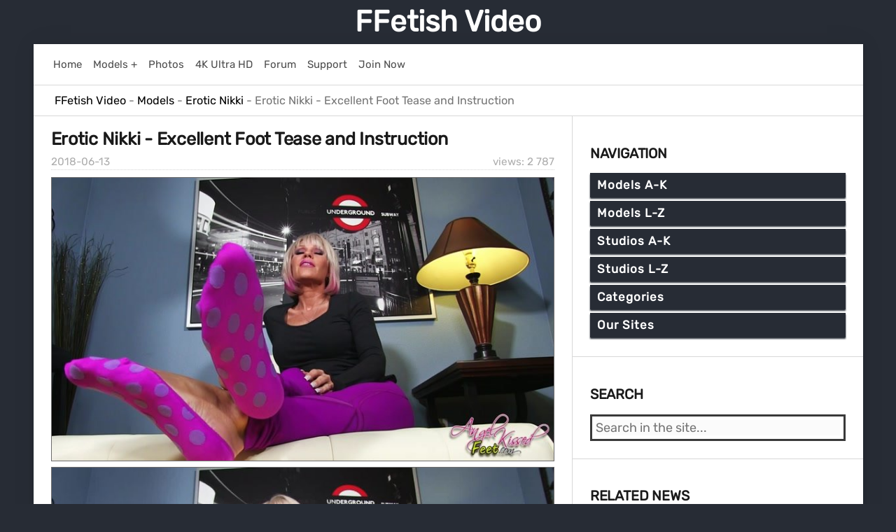

--- FILE ---
content_type: text/html; charset=utf-8
request_url: https://ffetish.video/25276-erotic-nikki-excellent-foot-tease-and-instruction.html
body_size: 12237
content:
<!DOCTYPE html>
<html>
<head>
    <meta charset="utf-8">
<title>Erotic Nikki - Excellent Foot Tease and Instruction - HD/MP4</title>
<meta name="description" content="I know what footguys like. I know what you like. It's not the shoes so let's take them off. What? It's not the socks? Well, let's take them off as well - Erotic Nikki 8079 - 00:10:17">
<meta name="keywords" content="Toes, Soles, Barefoot, Erotic Nikki, Soles Fetish, Toes Fetish, HD, MP4">
<meta property="og:site_name" content="FFetish Video">
<meta property="og:type" content="article">
<meta property="og:title" content="Erotic Nikki - Excellent Foot Tease and Instruction">
<meta property="og:url" content="https://ffetish.video/25276-erotic-nikki-excellent-foot-tease-and-instruction.html">
<meta name="news_keywords" content="Toes, Soles, Barefoot, Erotic Nikki, Soles Fetish, Toes Fetish, HD, MP4">
<meta property="og:image" content="https://ffetish.video/uploads/posts/2018-06/erotic-nikki-8079-image-1.jpg">
<meta property="og:description" content="I know what footguys like. I know what you like. It's not the shoes so let's take them off. What? It's not the socks? Well, let's take them off as well - Erotic Nikki 8079 - 00:10:17">
<link rel="search" type="application/opensearchdescription+xml" href="https://ffetish.video/index.php?do=opensearch" title="FFetish Video">
<link rel="canonical" href="https://ffetish.video/25276-erotic-nikki-excellent-foot-tease-and-instruction.html">
    <meta name="viewport" content="width=device-width, initial-scale=1">
    <link rel="shortcut icon" href="/templates/ffvideo/images/favicon.ico">
    <link href="/templates/ffvideo/css/reset.css" type="text/css" rel="stylesheet">
    <link href="/templates/ffvideo/css/engine.css" type="text/css" rel="stylesheet">
    <link href="/templates/ffvideo/css/styles.css" type="text/css" rel="stylesheet">
    <link rel="shortcut icon" type="image/png" href="/templates/ffvideo/images/favicon-32x32.png" sizes="32x32" />
    <link rel="shortcut icon" type="image/png" href="/templates/ffvideo/images/favicon-16x16.png" sizes="16x16" />
    <link rel="apple-touch-icon" type="image/png" href="/templates/ffvideo/images/favicon-144x144.png" sizes="144x144" />
</head>
<body>
    <div class="page">
        <div class="wrapper">
            <header id="header">
                <a href="/">FFetish Video</a><br>
            </header>

            <div class="body">
                <div class="hd_pad">
                    <div class="homebar">
                        <div class="element"><a href="/">
                                <div class="text">Home</div>
                            </a></div>
                        <div class="element"><a href="/recent-models-and-pornstars-on-ffetish-video.html">
                                <div class="text">Models +</div>
                            </a></div>
                        <div class="element"><a href="#" target="_blank" class="link" data-link="https://www3.ffetish.photos/">
                                <div class="text">Photos</div>
                            </a></div>                      
                        <div class="element"><a href="/tags/4K Ultra HD/">
                                <div class="text">4K Ultra HD</div>
                            </a></div>
                        <div class="element"><a href="#" target="_blank" class="link" data-link="https://network22.cc">
                                <div class="text">Forum</div>
                            </a></div>
                        <div class="element"><a href="#" target="_blank" class="link" data-link="https://network22.cc/viewforum.php?f=2">
                                <div class="text">Support</div>
                            </a></div>
                        <div class="element"><a href="#" target="_blank" class="link" data-link="https://ubiqfile.com/premium">
                                <div class="text">Join Now</div>
                            </a></div>
                        
                    </div>
                </div>
                
                <div id="breadcrumbs">
                    <div class="speedbar"><div class="over"><span id="dle-speedbar" itemscope itemtype="https://schema.org/BreadcrumbList"><span itemprop="itemListElement" itemscope itemtype="https://schema.org/ListItem"><meta itemprop="position" content="1"><a href="https://ffetish.video/" itemprop="item"><span itemprop="name">FFetish Video</span></a></span> - <span itemprop="itemListElement" itemscope itemtype="https://schema.org/ListItem"><meta itemprop="position" content="2"><a href="https://ffetish.video/models/" itemprop="item"><span itemprop="name">Models</span></a></span> - <span itemprop="itemListElement" itemscope itemtype="https://schema.org/ListItem"><meta itemprop="position" content="3"><a href="https://ffetish.video/models/erotic-nikki/" itemprop="item"><span itemprop="name">Erotic Nikki</span></a></span> - Erotic Nikki - Excellent Foot Tease and Instruction</span></div></div>
                </div>
                
                <div id="mainside">
                    <div class="str_left">
                        <section id="content">
                            <div id='dle-content'><article class="block story">
    <h1 class="title">
        <span class="title">Erotic Nikki - Excellent Foot Tease and Instruction</span>
    </h1>
    <div class="story_top">
        <div class="views" title="Views: 2 787">views: 2 787</div>
        <time class="date" datetime="2018-06-13"><a href="https://ffetish.video/2018/06/13/" >2018-06-13</a></time>
    </div>
    <div class="text">
        <img class="lazy" data-src="/uploads/posts/2018-06/erotic-nikki-8079-image-1.jpg" alt="Cover 2 Erotic Nikki - Excellent Foot Tease and Instruction - HD/MP4" width="760" height="428"><img class="lazy" data-src="/uploads/posts/2018-06/erotic-nikki-8079-image-2.jpg" alt="Cover 3 Erotic Nikki - Excellent Foot Tease and Instruction - HD/MP4" width="839" height="472"><img class="lazy" data-src="/uploads/posts/2018-06/erotic-nikki-8079-image-3.jpg" alt="Cover 4 Erotic Nikki - Excellent Foot Tease and Instruction - HD/MP4" width="839" height="472"><img class="lazy" data-src="/uploads/posts/2018-06/erotic-nikki-8079-image-4.jpg" alt="Screenlist Erotic Nikki - Excellent Foot Tease and Instruction - HD/MP4" width="843" height="1423">
        <div class="marbox20">
            <ul class="ui-form">
                <li class="form-group combo">
                    
                    <div class="combo_field">
                        <div class="category grey"><b>Studio:</b></div>
                        <div class="tag_list">
                            <span><a href="/tags/Erotic Nikki/">Erotic Nikki</a></span>

                        </div>
                    </div>
                    
                    <div class="combo_field">
                        <div class="category grey"><b>Model:</b></div>
                        <div class="tag_list">
                            <span><a href="/tags/Erotic Nikki/">Erotic Nikki</a></span>

                        </div>
                    </div>
                    

                    
                </li>
                <li class="form-group combo">
                    
                    <div class="combo_field">
                        <div class="category grey"><b>Size:</b></div>560 MB
                    </div>
                     
                    <div class="combo_field">
                        <div class="category grey"><b>Resolution:</b></div>1280x720
                    </div>
                    
                </li>
                <li class="form-group combo">
                    
                    <div class="combo_field">
                        <div class="category grey"><b>Duration:</b></div>00:10:17
                    </div>
                     
                    <div class="combo_field">
                        <div class="category grey"><b>Format:</b></div>mp4
                    </div>
                    
                </li>
                
                <li class="form-group">
                    <div class="combo_field">
                        <div class="category grey"><b>Description:</b></div>I know what footguys like. I know what you like. It's not the shoes so let's take them off. What? It's not the socks? Well, let's take them off as well. you want to see what's inside My shoes and socks. you crave those delicious toes and soles. you love it when I tease you with them and that's just what I'm going to do today. you prolly have an image of them printed out so that you can cum on them. I'll bet your jerking off to them right now. Go ahead. I love that you jerk off to My feet all the time. Follow My instructions and encouragement right now until you virtually cum all over My feet at the end of My countdown.
                    </div>
                </li>
                
            </ul>
        </div>
        <div class="tag_list">
            <span><a href="https://ffetish.video/tags/Toes/">Toes</a></span> <span><a href="https://ffetish.video/tags/Soles/">Soles</a></span> <span><a href="https://ffetish.video/tags/Barefoot/">Barefoot</a></span> <span><a href="https://ffetish.video/tags/Erotic%20Nikki/">Erotic Nikki</a></span> <span><a href="https://ffetish.video/tags/Soles%20Fetish/">Soles Fetish</a></span> <span><a href="https://ffetish.video/tags/Toes%20Fetish/">Toes Fetish</a></span> <span><a href="https://ffetish.video/tags/HD/">HD</a></span> <span><a href="https://ffetish.video/tags/MP4/">MP4</a></span>
        </div>
        <div id="link">
            
<noscript>
<span style="font-size: 13pt;color: red;">
Please enable javascript to download files!</span>
</noscript>

<script type="text/javascript">
    document.write("<form  method=\"post\" id=\"getlink\" name=\"getlink\" action=\"\"><a onclick=\"reload(); return false;\" href=\"#\" \"><span id=\"dle-captcha\"><img src=\"engine/modules/antibot/antibot.php\" width=\"160\" height=\"80\" /></span></a><br><input placeholder=\"Enter the code\" autocomplete=\"off\" title=\"Enter the code from the image\" type=\"text\" name=\"sec_code\" id=\"sec_code\" required><br><button class=\"btn\" type=\"submit\" name=\"send_btn\"><b>Get Link to Download</b></button><input name=\"id\" type=\"hidden\" value=\"25276\"/></form>");
</script>

        </div>
        <div id="ajax_overlay">
            <div id="loading" class="hideload">
            </div>
        </div>
    </div>
</article></div>
                        </section>
                    </div>
                    <aside class="str_right">
                        <nav class="block">
    <h4 class="title">Navigation</h4>
    <ul id="drop_menu">
        <li>
        <span>Models A-K</span>
        <ul class="hide">
            <li><a href="/tags/AJ Jupiter/">AJ Jupiter</a></li>
            <li><a href="/tags/AllyTheCat/">AllyTheCat</a></li>
            <li><a href="/tags/Amazon Abbys Size 13 Feet/">Amazon Abbys Size 13 Feet</a></li>
            <li><a href="/tags/AMAZON Goddess Harley/">AMAZON Goddess Harley</a></li>
            <li><a href="/tags/AmberHoney420/">AmberHoney420</a></li>
            <li><a href="/tags/ANAIS JOLIE/">ANAIS JOLIE</a></li>
            <li><a href="/tags/Anika Fall/">Anika Fall</a></li>
            <li><a href="/tags/Ava Black/">Ava Black</a></li>
            <li><a href="/tags/Ava_Austen/">Ava_Austen</a></li>
            <li><a href="/tags/BirdyLovesIt/">BirdyLovesIt</a></li>
            <li><a href="/tags/BratClemTeen/">BratClemTeen</a></li>
            <li><a href="/tags/Bratty Bunny/">Bratty Bunny</a></li>
            <li><a href="/tags/BrinaCandi/">BrinaCandi</a></li>
            <li><a href="/tags/Britney Siren/">Britney Siren</a></li>
            <li><a href="/tags/Carolina Abril/">Carolina Abril</a></li>
            <li><a href="/tags/Ceara Lynch/">Ceara Lynch</a></li>
            <li><a href="/tags/Charlotte Stokely/">Charlotte Stokely</a></li>
            <li><a href="/tags/Christina QCCP/">Christina QCCP</a></li>
            <li><a href="/tags/Christy Berrie/">Christy Berrie</a></li>
            <li><a href="/tags/Countess Jezebeth/">Countess Jezebeth</a></li>
            <li><a href="/tags/Crystal Knight/">Crystal Knight</a></li>
            <li><a href="/tags/DakotaCharmsxxx/">DakotaCharmsxxx</a></li>
            <li><a href="/tags/Delilah Dee/">Delilah Dee</a></li>
            <li><a href="/tags/DestinationKat/">DestinationKat</a></li>
            <li><a href="/tags/DollFaceMonica/">DollFaceMonica</a></li>
            <li><a href="/tags/Dommelia/">Dommelia</a></li>
            <li><a href="/tags/Dominant Princess/">Dominant Princess</a></li>
            <li><a href="/tags/Ellie Idol/">Ellie Idol</a></li>
            <li><a href="/tags/Emma Choice/">Emma Choice</a></li>
            <li><a href="/tags/EMPRESS JENNIFER/">EMPRESS JENNIFER</a></li>
            <li><a href="/tags/Empress Mika/">Empress Mika</a></li>
            <li><a href="/tags/Enchantressbree/">Enchantressbree</a></li>
            <li><a href="/tags/Erotic Nikki/">Erotic Nikki</a></li>
            <li><a href="/tags/Eva De Vil/">Eva De Vil</a></li>
            <li><a href="/tags/Eveblack/">Eveblack</a></li>
            <li><a href="/tags/Evamarie88/">Evamarie88</a></li>
            <li><a href="/tags/Evelyn Milano/">Evelyn Milano</a></li>
            <li><a href="/tags/Exquisite Goddess/">Exquisite Goddess</a></li>
            <li><a href="/tags/Faye Taylor/">Faye Taylor</a></li>
            <li><a href="/tags/Feliciafisher/">Feliciafisher</a></li>
            <li><a href="/tags/fireflys footfetish/">fireflys footfetish</a></li>
            <li><a href="/tags/fitfeetgirl nina/">fitfeetgirl nina</a></li>
            <li><a href="/tags/Flawless Melissa/">Flawless Melissa</a></li>
            <li><a href="/tags/FlufferNutter/">FlufferNutter</a></li>
            <li><a href="/tags/Foot Goddess Leyla/">Foot Goddess Leyla</a></li>
            <li><a href="/tags/Foot Goddess Mia/">Foot Goddess Mia</a></li>            
            <li><a href="/tags/FrostyPrincess/">FrostyPrincess</a></li>
            <li><a href="/tags/Goddess Alexandra Snow/">Goddess Alexandra Snow</a></li>
            <li><a href="/tags/Goddess Amanda/">Goddess Amanda</a></li>
            <li><a href="/tags/Goddess Ashanti/">Goddess Ashanti</a></li>
            <li><a href="/tags/Goddess BOJANA/">Goddess BOJANA</a></li>
            <li><a href="/tags/Goddess Brianna/">Goddess Brianna</a></li>
            <li><a href="/tags/Goddess Brooke/">Goddess Brooke</a></li>
            <li><a href="/tags/Goddess Christina/">Goddess Christina</a></li>
            <li><a href="/tags/GODDESS HARLEY/">GODDESS HARLEY</a></li>
            <li><a href="/tags/Goddess Jasmine/">Goddess Jasmine</a></li>
            <li><a href="/tags/Goddess Jasper/">Goddess Jasper</a></li>
            <li><a href="/tags/Goddess Jessica/">Goddess Jessica</a></li>
            <li><a href="/tags/Goddess Kims Fantasies/">Goddess Kims Fantasies</a></li>
            <li><a href="/tags/Goddess Kyaa/">Goddess Kyaa</a></li>
            <li><a href="/tags/Goddess Leyla/">Goddess Leyla</a></li>
            <li><a href="/tags/Goddess Lindsey/">Goddess Lindsey</a></li>
            <li><a href="/tags/Goddess Mya Kulpa/">Goddess Mya Kulpa</a></li>
            <li><a href="/tags/Goddess Nika/">Goddess Nika</a></li>
            <li><a href="/tags/Goddess Nikki/">Goddess Nikki</a></li>
            <li><a href="/tags/Goddess Rainn/">Goddess Rainn</a></li>
            <li><a href="/tags/Goddess Rea/">Goddess Rea</a></li>
            <li><a href="/tags/GODDESS REA LONGEST LEGS/">GODDESS REA LONGEST LEGS</a></li>
            <li><a href="/tags/Goddess Rodea/">Goddess Rodea</a></li>
            <li><a href="/tags/Goddess Shaye/">Goddess Shaye</a></li>
            <li><a href="/tags/Goddess Vicky Vixxx/">Goddess Vicky Vixxx</a></li>
            <li><a href="/tags/Goddess_Angel/">Goddess_Angel</a></li>
            <li><a href="/tags/Godivagalore/">Godivagalore</a></li>
            <li><a href="/tags/Haley420/">Haley420</a></li>
            <li><a href="/tags/HJ Goddess TEASE./">HJ Goddess TEASE.</a></li>
            <li><a href="/tags/HOLLYHOTWIFE/">HOLLYHOTWIFE</a></li>
            <li><a href="/tags/HotWifeJolee/">HotWifeJolee</a></li>
            <li><a href="/tags/ilse Alcorta/">ilse Alcorta</a></li>
            <li><a href="/tags/IvySecret719/">IvySecret719</a></li>
            <li><a href="/tags/IvyStarshyne/">IvyStarshyne</a></li>
            <li><a href="/tags/IWantPoison/">IWantPoison</a></li>
            <li><a href="/tags/Jaimee Fae/">Jaimee Fae</a></li>
            <li><a href="/tags/Jasmine Mendez/">Jasmine Mendez</a></li>
            <li><a href="/tags/Josie6Girl/">Josie6Girl</a></li>
            <li><a href="/tags/Julia Jordan/">Julia Jordan</a></li>
            <li><a href="/tags/Kala Lehlani/">Kala Lehlani</a></li>
            <li><a href="/tags/Karolinkas Feet/">Karolinkas Feet</a></li>
            <li><a href="/tags/Kat Soless/">Kat Soless</a></li>
            <li><a href="/tags/KateRoss/">KateRoss</a></li>
            <li><a href="/tags/Kayla Jane/">Kayla Jane</a></li>
            <li><a href="/tags/KendraLynnXXX/">KendraLynnXXX</a></li>
            <li><a href="/tags/Keri Berry/">Keri Berry</a></li>
            <li><a href="/tags/Kylie Rose/">Kylie Rose</a></li>
        </ul>
        <span>Models L-Z</span>
        <ul class="hide">
            <li><a href="/tags/Lady Cruellas games/">Lady Cruellas games</a></li>
            <li><a href="/tags/Lady Iveta/">Lady Iveta</a></li>
            <li><a href="/tags/Lady Kara/">Lady Kara</a></li>
            <li><a href="/tags/Lady Nina/">Lady Nina</a></li>
            <li><a href="/tags/LatinSandra/">LatinSandra</a></li>
            <li><a href="/tags/Leggy Pauline/">Leggy Pauline</a></li>
            <li><a href="/tags/Lelu Love/">Lelu Love</a></li>
            <li><a href="/tags/Lilcanadiangirl/">Lilcanadiangirl</a></li>
            <li><a href="/tags/Lilith_RoseXxX/">Lilith_RoseXxX</a></li>
            <li><a href="/tags/Lilli LoveDoll/">Lilli LoveDoll</a></li>
            <li><a href="/tags/Lindsey Leigh/">Lindsey Leigh</a></li>
            <li><a href="/tags/London Lix/">London Lix</a></li>
            <li><a href="/tags/Lucid Dreaming/">Lucid Dreaming</a></li>
            <li><a href="/tags/Lux Lives XXX/">Lux Lives XXX</a></li>
            <li><a href="/tags/Madam Samantha/">Madam Samantha</a></li>
            <li><a href="/tags/Madame Marissa/">Madame Marissa</a></li>
            <li><a href="/tags/Makayla Divine/">Makayla Divine</a></li>
            <li><a href="/tags/Mandy Flores/">Mandy Flores</a></li>
            <li><a href="/tags/Mandy Marx/">Mandy Marx</a></li>
            <li><a href="/tags/Marissa Sweet/">Marissa Sweet</a></li>
            <li><a href="/tags/megaplaygirl/">megaplaygirl</a></li>
            <li><a href="/tags/Mia Nicolette/">Mia Nicolette</a></li>
            <li><a href="/tags/Miss Bellerose/">Miss Bellerose</a></li>
            <li><a href="/tags/Miss Honey Barefeet/">Miss Honey Barefeet</a></li>
            <li><a href="/tags/Miss Jade/">Miss Jade</a></li>
            <li><a href="/tags/Miss Jasmine/">Miss Jasmine</a></li>
            <li><a href="/tags/Miss Mackenzie/">Miss Mackenzie</a></li>
            <li><a href="/tags/Miss Melissa/">Miss Melissa</a></li>
            <li><a href="/tags/Miss Tiffany/">Miss Tiffany</a></li>
            <li><a href="/tags/Miss Untamed/">Miss Untamed</a></li>
            <li><a href="/tags/MissAnja/">MissAnja</a></li>
            <li><a href="/tags/Missmadisonstone/">Missmadisonstone</a></li>
            <li><a href="/tags/MissTiff/">MissTiff</a></li>
            <li><a href="/tags/MissVictoriaReign/">MissVictoriaReign</a></li>
            <li><a href="/tags/MISTRESS CHANTEL/">MISTRESS CHANTEL</a></li>
            <li><a href="/tags/Mistress Gaia/">Mistress Gaia</a></li>
            <li><a href="/tags/Mistress Harley/">Mistress Harley</a></li>
            <li><a href="/tags/Mistress Lola Ruin/">Mistress Lola Ruin</a></li>
            <li><a href="/tags/Mistress Salem/">Mistress Salem</a></li>
            <li><a href="/tags/Mistress T/">Mistress T</a></li>
            <li><a href="/tags/Mlle Fanchette/">Mlle Fanchette</a></li>
            <li><a href="/tags/Mo Rina/">Mo Rina</a></li>
            <li><a href="/tags/myf33tyourtreat/">myf33tyourtreat</a></li>
            <li><a href="/tags/Mylene/">Mylene</a></li>
            <li><a href="/tags/Mystie Mae/">Mystie Mae</a></li>
            <li><a href="/tags/Nasty Natascha Lezdom/">Nasty Natascha Lezdom</a></li>
            <li><a href="/tags/NataliaGrey/">NataliaGrey</a></li>
            <li><a href="/tags/NataliesSocks/">NataliesSocks</a></li>
            <li><a href="/tags/Natalie Darling/">Natalie Darling</a></li>
            <li><a href="/tags/Natashas Bedroom/">Natashas Bedroom</a></li>
            <li><a href="/tags/Nikki Next/">Nikki Next</a></li>
            <li><a href="/tags/NikkiFetish/">NikkiFetish</a></li>
            <li><a href="/tags/NikkiNevada/">NikkiNevada</a></li>
            <li><a href="/tags/NikkiPresents/">NikkiPresents</a></li>
            <li><a href="/tags/Obey Melanie/">Obey Melanie</a></li>
            <li><a href="/tags/Obey Miss Tiffany/">Obey Miss Tiffany</a></li>
            <li><a href="/tags/OLIVIA ROSE/">OLIVIA ROSE</a></li>
            <li><a href="/tags/Pay To Obey Meggerz/">Pay To Obey Meggerz</a></li>
            <li><a href="/tags/Petra Feet/">Petra Feet</a></li>
            <li><a href="/tags/Pitykitty/">Pitykitty</a></li>
            <li><a href="/tags/prettyevil/">prettyevil</a></li>
            <li><a href="/tags/Princess Ashley/">Princess Ashley</a></li>
            <li><a href="/tags/Princess Bella/">Princess Bella</a></li>
            <li><a href="/tags/Princess Beverly/">Princess Beverly</a></li>
            <li><a href="/tags/Princess Camryn/">Princess Camryn</a></li>
            <li><a href="/tags/Princess Carmela/">Princess Carmela</a></li>
            <li><a href="/tags/Princess Cin/">Princess Cin</a></li>
            <li><a href="/tags/Princess Ellie Idol/">Princess Ellie Idol</a></li>
            <li><a href="/tags/Princess Fierce/">Princess Fierce</a></li>
            <li><a href="/tags/Princess Ivory/">Princess Ivory</a></li>
            <li><a href="/tags/Princess Lexie/">Princess Lexie</a></li>
            <li><a href="/tags/Princess Lyne/">Princess Lyne</a></li>
            <li><a href="/tags/Princess Mackayla/">Princess Mackayla</a></li>
            <li><a href="/tags/Princess Miki/">Princess Miki</a></li>
            <li><a href="/tags/Princess Naomi Swann/">Princess Naomi Swann</a></li>
            <li><a href="/tags/Princess Rene/">Princess Rene</a></li>
            <li><a href="/tags/Queen Nyx/">Queen Nyx</a></li>
            <li><a href="/tags/Queen Regina/">Queen Regina</a></li>
            <li><a href="/tags/Queenroxy12/">Queenroxy12</a></li>
            <li><a href="/tags/Roxana Rae/">Roxana Rae</a></li>
            <li><a href="/tags/rozxnotlewdyetx/">rozxnotlewdyetx</a></li>
            <li><a href="/tags/Ruby Rose Fetish/">Ruby Rose Fetish</a></li>
            <li><a href="/tags/Rubyangelfeet/">Rubyangelfeet</a></li>
            <li><a href="/tags/Sarah DiAvola/">Sarah DiAvola</a></li>
            <li><a href="/tags/Sexy Lena VIP/">Sexy Lena VIP</a></li>
            <li><a href="/tags/Sexy Saffron/">Sexy Saffron</a></li>
            <li><a href="/tags/Sia_Siberia/">Sia_Siberia</a></li>
            <li><a href="/tags/Sophia Smith/">Sophia Smith</a></li>
            <li><a href="/tags/Sophie Stewart/">Sophie Stewart</a></li>
            <li><a href="/tags/Star Nine/">Star Nine</a></li>
            <li><a href="/tags/Stella Liberty/">Stella Liberty</a></li>
            <li><a href="/tags/Stella_Von_Savage/">Stella_Von_Savage</a></li>
            <li><a href="/tags/Sweet Maria/">Sweet Maria</a></li>
            <li><a href="/tags/TeenyGinger/">TeenyGinger</a></li>
            <li><a href="/tags/TerraMizu/">TerraMizu</a></li>
            <li><a href="/tags/TheLunaLain/">TheLunaLain</a></li>
            <li><a href="/tags/TinyFeetTreat/">TinyFeetTreat</a></li>
            <li><a href="/tags/TireddAngel/">TireddAngel</a></li>
            <li><a href="/tags/Tomato_Juice_KWEEN/">Tomato_Juice_KWEEN</a></li>
            <li><a href="/tags/Trish Collins/">Trish Collins</a></li>
            <li><a href="/tags/Vancouver Kinky Dominatrix/">Vancouver Kinky Dominatrix</a></li>
            <li><a href="/tags/Venus Venerous/">Venus Venerous</a></li>
            <li><a href="/tags/Vera1995/">Vera1995</a></li>
            <li><a href="/tags/Worship Amanda/">Worship Amanda</a></li>
            <li><a href="/tags/Young Goddess Kim/">Young Goddess Kim</a></li>
            <li><a href="/tags/YoungandFun21/">YoungandFun21</a></li>
            <li><a href="/mix-models/">Mix Models</a></li>
        </ul>
        <span>Studios A-K</span>
        <ul class="hide">
            <li><a href="/tags/21 Foot Art/">21 Foot Art</a></li>
            <li><a href="/tags/A Taboo Fantasy/">A Taboo Fantasy</a></li>
            <li><a href="/tags/ainovdo/">ainovdo</a></li>
            <li><a href="/tags/Amateur Girls Feet From Poland/">Amateur Girls Feet From Poland</a></li>
            <li><a href="/tags/Amateur soles giantess and footjobs/">Amateur soles giantess and footjobs</a></li>
            <li><a href="/tags/Amateur Trampling/">Amateur Trampling</a></li>
            <li><a href="/tags/Arons Pantyhose Fetish/">Arons Pantyhose Fetish</a></li>
            <li><a href="/tags/Asian Foot Worship/">Asian Foot Worship</a></li>
            <li><a href="/tags/Bare Foot Confidential/">Bare Foot Confidential</a></li>
            <li><a href="/tags/Barefoot Nudity/">Barefoot Nudity</a></li>
            <li><a href="/tags/Barefoot Urban Girls/">Barefoot Urban Girls</a></li>
            <li><a href="/tags/Baresandals foot models/">Baresandals foot models</a></li>
            <li><a href="/tags/Beautiful Bare Foot Girls/">Beautiful Bare Foot Girls</a></li>
            <li><a href="/tags/Beautiful Feet Online/">Beautiful Feet Online</a></li>
            <li><a href="/tags/Beautiful Girls/">Beautiful Girls</a></li>
            <li><a href="/tags/BFFvideos/">BFFvideos</a></li>
            <li><a href="/tags/Black Feet Booty Street/">Black Feet Booty Street</a></li>
            <li><a href="/tags/Blackmailed By Brats/">Blackmailed By Brats</a></li>
            <li><a href="/tags/Boot Heel Worship Cbt Humiliation/">Boot Heel Worship Cbt Humiliation</a></li>
            <li><a href="/tags/Booty4U/">Booty4U</a></li>
            <li><a href="/tags/Brandon Iron/">Brandon Iron</a></li>
            <li><a href="/tags/Brat Princess/">Brat Princess</a></li>
            <li><a href="/tags/Brat Princess 2/">Brat Princess 2</a></li>
            <li><a href="/tags/Bratty Babes Own You/">Bratty Babes Own You</a></li>
            <li><a href="/tags/Bratty Foot Girls/">Bratty Foot Girls</a></li>
            <li><a href="/tags/BRAZIL FEET/">BRAZIL FEET</a></li>
            <li><a href="/tags/BRAZILIAN GIRLS FETISH FILMS/">BRAZILIAN GIRLS FETISH FILMS</a></li>
            <li><a href="/tags/British Bratz/">British Bratz</a></li>
            <li><a href="/tags/California Beach Feet/">California Beach Feet</a></li>
            <li><a href="/tags/CANDID-PLAY dipping shoeplay nylon/">CANDID-PLAY dipping shoeplay nylon</a></li>
            <li><a href="/tags/Candid Girls Feet Scenes/">Candid Girls Feet Scenes</a></li>
            <li><a href="/tags/Chicago Feet/">Chicago Feet</a></li>
            <li><a href="/tags/Chronicles of Mlle Fanchette/">Chronicles of Mlle Fanchette</a></li>
            <li><a href="/tags/City Feet/">City Feet</a></li>
            <li><a href="/tags/Club Stiletto/">Club Stiletto</a></li>
            <li><a href="/tags/Coed Feet/">Coed Feet</a></li>
            <li><a href="/tags/Cosplay Feet/">Cosplay Feet</a></li>
            <li><a href="/tags/Crazyforfeet/">Crazyforfeet</a></li>
            <li><a href="/tags/Crimini Italiani/">Crimini Italiani</a></li>
            <li><a href="/tags/CRUEL MISTRESSES/">CRUEL MISTRESSES</a></li>
            <li><a href="/tags/Crush Feet/">Crush Feet</a></li>
            <li><a href="/tags/CuccioloPage/">CuccioloPage</a></li>
            <li><a href="/tags/CumCountDown/">CumCountDown</a></li>
            <li><a href="/tags/Cute Girl Feet/">Cute Girl Feet</a></li>
            <li><a href="/tags/Czech Feet/">Czech Feet</a></li>
            <li><a href="/tags/Czech Soles/">Czech Soles</a></li>
            <li><a href="/tags/DirtyFeetGirls/">DirtyFeetGirls</a></li>
            <li><a href="/tags/Domina Planet/">Domina Planet</a></li>
            <li><a href="/tags/Dominant Femine/">Dominant Femine</a></li>
            <li><a href="/tags/Dreamgirls In Socks/">Dreamgirls In Socks</a></li>
            <li><a href="/tags/Dune Feet/">Dune Feet</a></li>
            <li><a href="/tags/EBONY FOOTJOBS/">EBONY FOOTJOBS</a></li>
            <li><a href="/tags/Elegant Femdom/">Elegant Femdom</a></li>
            <li><a href="/tags/Exotic Foot Models/">Exotic Foot Models</a></li>
            <li><a href="/tags/EXTREME FEET CLIPS/">EXTREME FEET CLIPS</a></li>
            <li><a href="/tags/Feet and Fetish/">Feet and Fetish</a></li>
            <li><a href="/tags/Feet for Style/">Feet for Style</a></li>
            <li><a href="/tags/Feet Heat/">Feet Heat</a></li>
            <li><a href="/tags/Feet Jeans/">Feet Jeans</a></li>
            <li><a href="/tags/Feet Screen/">Feet Screen</a></li>
            <li><a href="/tags/Feet Week/">Feet Week</a></li>
            <li><a href="/tags/Feet Wonder/">Feet Wonder</a></li>
            <li><a href="/tags/FeetExtreme/">FeetExtreme</a></li>
            <li><a href="/tags/FeetLuv/">FeetLuv</a></li>
            <li><a href="/tags/FeetSolesGalore/">FeetSolesGalore</a></li>
            <li><a href="/tags/Female Boot World/">Female Boot World</a></li>
            <li><a href="/tags/FemdomFoto/">FemdomFoto</a></li>
            <li><a href="/tags/FEMDOM GOLD/">FEMDOM GOLD</a></li>
            <li><a href="/tags/Femdom Puppy Play/">Femdom Puppy Play</a></li>
            <li><a href="/tags/FetishFun/">FetishFun</a></li>
            <li><a href="/tags/FMUK Foot Fantasies/">FMUK Foot Fantasies</a></li>
            <li><a href="/tags/Foot Cravings/">Foot Cravings</a></li>
            <li><a href="/tags/Foot Divas/">Foot Divas</a></li>
            <li><a href="/tags/Foot Factory/">Foot Factory</a></li>
            <li><a href="/tags/Foot Favors/">Foot Favors</a></li>
            <li><a href="/tags/Foot Fetish Beauties/">Foot Fetish Beauties</a></li>
            <li><a href="/tags/Foot Fetish Daily/">Foot Fetish Daily</a></li>
            <li><a href="/tags/Foot Fetish Dreams/">Foot Fetish Dreams</a></li>
            <li><a href="/tags/Foot Fetish On Demand/">Foot Fetish On Demand</a></li>
            <li><a href="/tags/Foot Fetish Porno/">Foot Fetish Porno</a></li>
            <li><a href="/tags/Foot Fetish Sanctuary/">Foot Fetish Sanctuary</a></li>
            <li><a href="/tags/Foot Guy James Footjobs/">Foot Guy James Footjobs</a></li>
            <li><a href="/tags/Foot Job Addict/">Foot Job Addict</a></li>
            <li><a href="/tags/Foot Job Virgin/">Foot Job Virgin</a></li>
            <li><a href="/tags/Foot Love Girls/">Foot Love Girls</a></li>
            <li><a href="/tags/Foot Play/">Foot Play</a></li>
            <li><a href="/tags/Foot Punkz/">Foot Punkz</a></li>
            <li><a href="/tags/Foot Seduction/">Foot Seduction</a></li>
            <li><a href="/exclusive/osfw/">Foot Worship</a></li>
            <li><a href="/tags/Foot Worship Studios/">Foot Worship Studios</a></li>
            <li><a href="/tags/Foot-Art/">Foot-Art</a></li>
            <li><a href="/tags/Footdom United/">Footdom United</a></li>
            <li><a href="/tags/Footdom Videos/">Footdom Videos</a></li>
            <li><a href="/tags/FootDominas/">FootDominas</a></li>
            <li><a href="/tags/Footsie Babes/">Footsie Babes</a></li>
            <li><a href="/tags/Footsie Tootsies/">Footsie Tootsies</a></li>
            <li><a href="/tags/FOXXY FEET/">FOXXY FEET</a></li>
            <li><a href="/tags/FOXY FOOT BRATS/">FOXY FOOT BRATS</a></li>
            <li><a href="/tags/FRENCH GIRLS FEET/">FRENCH GIRLS FEET</a></li>
            <li><a href="/tags/Fucked Feet/">Fucked Feet</a></li>
            <li><a href="/tags/Funhouse Clips/">Funhouse Clips</a></li>
            <li><a href="/tags/Ginarys Kinky Adventures/">Ginarys Kinky Adventures</a></li>
            <li><a href="/tags/GIRL FEET CLIPS/">GIRL FEET CLIPS</a></li>
            <li><a href="/tags/Glam Bitches/">Glam Bitches</a></li>
            <li><a href="/tags/Glam Worship/">Glam Worship</a></li>
            <li><a href="/tags/GLAMOUR BRATS MEGASTORE/">GLAMOUR BRATS MEGASTORE</a></li>
            <li><a href="/tags/Glass Floor Vision/">Glass Floor Vision</a></li>
            <li><a href="/tags/Goddess Foot Domination/">Goddess Foot Domination</a></li>
            <li><a href="/tags/Goddess Xana Stars Fetish/">Goddess Xana Stars Fetish</a></li>
            <li><a href="/tags/High Heel Dangling and Boots/">High Heel Dangling and Boots</a></li>
            <li><a href="/tags/Hose Toes/">Hose Toes</a></li>
            <li><a href="/tags/Hosiery Home/">Hosiery Home</a></li>
            <li><a href="/tags/Hot Legs and Feet/">Hot Legs and Feet</a></li>
            <li><a href="/tags/HSPs ASIAN Candid Shoeplay Clips/">HSPs ASIAN Candid Shoeplay Clips</a></li>
            <li><a href="/tags/Humiliation POV/">Humiliation POV</a></li>
            <li><a href="/tags/I JERK OFF 100 Strangers hommme HJ/">I JERK OFF 100 Strangers hommme HJ</a></li>
            <li><a href="/tags/I Love Long Toes/">I Love Long Toes</a></li>
            <li><a href="/tags/I WANT FEET/">I WANT FEET</a></li>
            <li><a href="/tags/Jerk To My Feet/">Jerk To My Feet</a></li>
            <li><a href="/tags/JERKY GIRLS/">JERKY GIRLS</a></li>
            <li><a href="/tags/Jhonn - Womens Feet/">Jhonn - Womens Feet</a></li>
            <li><a href="/tags/Joeys FeetGirls/">Joeys FeetGirls</a></li>
            <li><a href="/tags/K and M/">K and M</a></li>
            <li><a href="/tags/Kink305/">Kink305</a></li>
        </ul>
        <span>Studios L-Z</span>
        <ul class="hide">
            <li><a href="/tags/Leg Action/">Leg Action</a></li>
            <li><a href="/tags/Leg Sex/">Leg Sex</a></li>
            <li><a href="/tags/Legs Japan/">Legs Japan</a></li>
            <li><a href="/tags/Lexis Foot Fetish/">Lexis Foot Fetish</a></li>
            <li><a href="/tags/LICKING GIRLS FEET/">LICKING GIRLS FEET</a></li>
            <li><a href="/tags/Long JOI Clips/">Long JOI Clips</a></li>
            <li><a href="/tags/Love Her Feet/">Love Her Feet</a></li>
            <li><a href="/tags/Lovely Soles/">Lovely Soles</a></li>
            <li><a href="/tags/Luxe Feet/">Luxe Feet</a></li>
            <li><a href="/tags/Magical Feet/">Magical Feet</a></li>
            <li><a href="/tags/Men Are Slaves/">Men Are Slaves</a></li>
            <li><a href="/tags/Mommies Feet/">Mommies Feet</a></li>
            <li><a href="/tags/My Doll Parts/">My Doll Parts</a></li>
            <li><a href="/tags/My Legs Paradise/">My Legs Paradise</a></li>
            <li><a href="/tags/Naughty Foot Jobs/">Naughty Foot Jobs</a></li>
            <li><a href="/tags/NewMFX/">NewMFX</a></li>
            <li><a href="/tags/NewMFX Foot Fetish in Brazil/">NewMFX Foot Fetish in Brazil</a></li>
            <li><a href="/tags/NewMFX Trample in Brazil/">NewMFX Trample in Brazil</a></li>
            <li><a href="/tags/Noemis World/">Noemis World</a></li>
            <li><a href="/tags/Nor Cal Feet/">Nor Cal Feet</a></li>
            <li><a href="/tags/NylonFeetLove/">NylonFeetLove</a></li>
            <li><a href="/tags/Nylon Feet Dolls/">Nylon Feet Dolls</a></li>
            <li><a href="/tags/Nylon Feet Line/">Nylon Feet Line</a></li>
            <li><a href="/tags/Nylon Feet Videos/">Nylon Feet Videos</a></li>
            <li><a href="/tags/Nylon Nirvana/">Nylon Nirvana</a></li>
            <li><a href="/tags/Nylon UP/">Nylon UP</a></li>
            <li><a href="/tags/Octopus/">Octopus</a></li>
            <li><a href="/tags/Official Karups/">Official Karups</a></li>
            <li><a href="/tags/OGFeet/">OGFeet</a></li>
            <li><a href="/tags/Orgasm Abuse/">Orgasm Abuse</a></li>
            <li><a href="/tags/Passione Piedi/">Passione Piedi</a></li>
            <li><a href="/tags/Pedestal/">Pedestal</a></li>
            <li><a href="/tags/Pedi Police/">Pedi Police</a></li>
            <li><a href="/tags/Pedisole Junction/">Pedisole Junction</a></li>
            <li><a href="/tags/Philly Foot Worship/">Philly Foot Worship</a></li>
            <li><a href="/tags/Pixies NetWork/">Pixies NetWork</a></li>
            <li><a href="/tags/Planet of the Arches/">Planet of the Arches</a></li>
            <li><a href="/tags/Pleasures Of The Sole/">Pleasures Of The Sole</a></li>
            <li><a href="/tags/Polish Mistress/">Polish Mistress</a></li>
            <li><a href="/tags/Primals FOOTJOBS/">Primals FOOTJOBS</a></li>
            <li><a href="/tags/publicfootfetish/">publicfootfetish</a></li>
            <li><a href="/tags/Ramons Facefull of Feet/">Ramons Facefull of Feet</a></li>
            <li><a href="/tags/Real Bare Soles/">Real Bare Soles</a></li>
            <li><a href="/tags/Rootdawg25/">Rootdawg25</a></li>
            <li><a href="/tags/Roxi Smothers/">Roxi Smothers</a></li>
            <li><a href="/tags/Russian Fetish/">Russian Fetish</a></li>
            <li><a href="/tags/RussianBeauty/">RussianBeauty</a></li>
            <li><a href="/tags/SADO LADIES/">SADO LADIES</a></li>
            <li><a href="/tags/Scandinavian Feet/">Scandinavian Feet</a></li>
            <li><a href="/tags/Sexy Foot Clips/">Sexy Foot Clips</a></li>
            <li><a href="/tags/Shantibody Media/">Shantibody Media</a></li>
            <li><a href="/tags/SHOEPLAY CANDID by maurovieri/">SHOEPLAY CANDID by maurovieri</a></li>
            <li><a href="/tags/ShoePlayStation 2/">ShoePlayStation 2</a></li>
            <li><a href="/tags/Silk Soles/">Silk Soles</a></li>
            <li><a href="/tags/Sleepyfeet/">Sleepyfeet</a></li>
            <li><a href="/tags/SockSlaves/">SockSlaves</a></li>
            <li><a href="/tags/Soles of Dirt/">Soles of Dirt</a></li>
            <li><a href="/tags/Soles Of Silk/">Soles Of Silk</a></li>
            <li><a href="/tags/Space City Soles/">Space City Soles</a></li>
            <li><a href="/tags/Sperm Hospital/">Sperm Hospital</a></li>
            <li><a href="/tags/Spy Foot/">Spy Foot</a></li>
            <li><a href="/tags/STICKY SOLES/">STICKY SOLES</a></li>
            <li><a href="/tags/Stiletto Girl/">Stiletto Girl</a></li>
            <li><a href="/tags/Stiletto Tease/">Stiletto Tease</a></li>
            <li><a href="/tags/Sweat Remover/">Sweat Remover</a></li>
            <li><a href="/tags/Sweet Girls Feet/">Sweet Girls Feet</a></li>
            <li><a href="/tags/Sweet Southern Feet/">Sweet Southern Feet</a></li>
            <li><a href="/tags/SWEET TASTY FEET/">SWEET TASTY FEET</a></li>
            <li><a href="/tags/TA Worship/">TA Worship</a></li>
            <li><a href="/tags/Tag Zone/">Tag Zone</a></li>
            <li><a href="/tags/THE BABS/">THE BABS</a></li>
            <li><a href="/tags/The Back 40 Foot/">The Back 40 Foot</a></li>
            <li><a href="/tags/The Foot Fantasy/">The Foot Fantasy</a></li>
            <li><a href="/tags/The Foot Infatuation/">The Foot Infatuation</a></li>
            <li><a href="/tags/The Inflation Laboratory/">The Inflation Laboratory</a></li>
            <li><a href="/tags/The Joy Of Feet/">The Joy Of Feet</a></li>
            <li><a href="/tags/THE MEAN GIRLS/">THE MEAN GIRLS</a></li>
            <li><a href="/tags/THE MEAN GIRLS P O V/">THE MEAN GIRLS P O V</a></li>
            <li><a href="/tags/The Nylon Leg Fetish Store/">The Nylon Leg Fetish Store</a></li>
            <li><a href="/tags/The Sole Mates/">The Sole Mates</a></li>
            <li><a href="/tags/The Tickle Room/">The Tickle Room</a></li>
            <li><a href="/tags/The Wolfe Sole Experience/">The Wolfe Sole Experience</a></li>
            <li><a href="/tags/The worlds most amazing feet/">The worlds most amazing feet</a></li>
            <li><a href="/tags/TheFeetGuideTV/">TheFeetGuideTV</a></li>
            <li><a href="/tags/Tickle Abuse/">Tickle Abuse</a></li>
            <li><a href="/tags/Tickling Submission foot fetish/">Tickling Submission foot fetish</a></li>
            <li><a href="/tags/Tickling Submission forced orgasm/">Tickling Submission forced orgasm</a></li>
            <li><a href="/tags/Tickling Submission tickled feet/">Tickling Submission tickled feet</a></li>
            <li><a href="/tags/Tickling Submission tickling/">Tickling Submission tickling</a></li>
            <li><a href="/tags/Twisted Toes/">Twisted Toes</a></li>
            <li><a href="/tags/UK NYLON TEASE/">UK NYLON TEASE</a></li>
            <li><a href="/tags/UKTickling/">UKTickling</a></li>
            <li><a href="/tags/Umiliati Offesi/">Umiliati Offesi</a></li>
            <li><a href="/tags/UNDER GIRLS FEET/">UNDER GIRLS FEET</a></li>
            <li><a href="/tags/UNDER SWEET WEIGHT/">UNDER SWEET WEIGHT</a></li>
            <li><a href="/tags/UNDER-FEET/">UNDER-FEET</a></li>
            <li><a href="/tags/Unique Soles/">Unique Soles</a></li>
            <li><a href="/tags/Weak For Feet/">Weak For Feet</a></li>
            <li><a href="/tags/Whores_are_us/">Whores_are_us</a></li>
            <li><a href="/tags/Worldwide Models/">Worldwide Models</a></li>
            <li><a href="/tags/Xanas Foot Fantasies/">Xanas Foot Fantasies</a></li>
            <li><a href="/tags/Xanas Palace/">Xanas Palace</a></li>
            <li><a href="/tags/X-Foot/">X-Foot</a></li>
            <li><a href="/tags/XXX TOES/">XXX TOES</a></li>
            <li><a href="/tags/Yes Feet BareFoot/">Yes Feet BareFoot</a></li>
            <li><a href="/tags/Yes Feet Marinka/">Yes Feet Marinka</a></li>
            <li><a href="/tags/Yes Feet Socks/">Yes Feet Socks</a></li>
            <li><a href="/tags/Yes Feet Spit/">Yes Feet Spit</a></li>
            <li><a href="/tags/Yes Feet Tickling/">Yes Feet Tickling</a></li>
            <li><a href="/tags/Yes Feet Worship/">Yes Feet Worship</a></li>
            <li><a href="/mix-studios/">Mix Studios</a></li>
        </ul>
        <span>Categories</span>
        <ul class="hide">
            <li><a href="/tags/Big Feet/">Big Feet</a></li>
            <li><a href="/tags/Boot Worship/">Boot Worship</a></li>
            <li><a href="/tags/Dirty Feet/">Dirty Feet</a></li>
            <li><a href="/tags/Foot Gagging/">Foot Gagging</a></li>
            <li><a href="/tags/Foot Slave Training/">Foot Slave Training</a></li>
            <li><a href="/tags/Foot Smelling/">Foot Smelling</a></li>
            <li><a href="/tags/Highly Arched Feet/">Highly Arched Feet</a></li>
            <li><a href="/tags/Long Toes/">Long Toes</a></li>
            <li><a href="/tags/Shoe Fetish/">Shoe Fetish</a></li>
            <li><a href="/tags/Soles Licking/">Soles Licking</a></li>
            <li><a href="/tags/Toe Sucking/">Toe Sucking</a></li>
            <li><a href="/tags/Wrinkled Soles/">Wrinkled Soles</a></li>
            <li><a href="/tags/Ebony Foot Fetish/">Ebony Foot Fetish</a></li>
            <li><a href="/tags/Feet JOI/">Feet JOI</a></li>
            <li><a href="/tags/Foot Domination/">Foot Domination</a></li>
            <li><a href="/tags/Foot Humiliation/">Foot Humiliation</a></li>
            <li><a href="/tags/Foot Licking/">Foot Licking</a></li>
            <li><a href="/tags/Foot Play/">Foot Play</a></li>
            <li><a href="/tags/Foot Sniffing/">Foot Sniffing</a></li>
            <li><a href="/tags/Foot Tickling/">Foot Tickling</a></li>
            <li><a href="/tags/Foot Worship/">Foot Worship</a></li>
            <li><a href="/tags/Footjobs/">Footjobs</a></li>
            <li><a href="/tags/High Heels/">High Heels</a></li>
            <li><a href="/tags/POV Foot Worship/">POV Foot Worship</a></li>
            <li><a href="/tags/Virtual Reality/">Virtual Reality</a></li>
            <li><a href="/tags/4K Ultra HD/">4K Ultra HD</a></li>
            <li><a href="/tags/WQHD/">WQHD</a></li>
            <li><a href="/tags/Full HD/">Full HD</a></li>
            <li><a href="/tags/HD/">HD</a></li>
            <li><a href="/tags/SD/">SD</a></li>
            <li><a href="/tags/Audio/">Audio</a></li>
        </ul>
        <span>Our Sites</span>
        <ul class="hide">
            <li><a href="https://feet-zone.com/" target="_blank">Feet Zone</a></li>
            <li><a href="https://www3.ffetish.photos" target="_blank">FFetish Photos</a></li>
            <li><a href="https://onlyspanking.video/" target="_blank">Only Spanking Video</a></li>
            <li><a href="#" target="_blank" class="link" data-link="https://spanking.photos/">Spanking Photos</a></li>
            <li><a href="https://www5.exclusivejav.com" target="_blank">Exclusive JAV</a></li>
            <li><a href="https://javpics.org" target="_blank">JAV Pics</a></li>
            <li><a href="https://pornroleplay.org" target="_blank">Reality & RolePlay</a></li>
            <li><a href="https://trans18.com" target="_blank">Trans Beauties Vids</a></li>
            <li><a href="https://20pie.com" target="_blank">20pie</a></li>
            <li><a href="https://network22.cc" target="_blank">Our Forum</a></li>
            <li><a href="#" target="_blank" class="link" data-link="https://thebestfetishsites.com/top-foot-fetish-sites/">The Best Fetish Sites</a></li>
		   </ul>
        </li>
    </ul>
</nav>

<div class="block">
    <h4 class="title">Search</h4>
    <form action="/" id="search" method="get">
        <div class="search2">
            <input id="story" name="story" placeholder="Search in the site..." type="search">
        </div>
        <input type="hidden" name="do" value="search">
        <input type="hidden" name="subaction" value="search">
    </form>
</div>

<div class="blockhide">
     
    <h4 class="title">Related news</h4>
    
    <div class="tab-content"> 
        <div class="tab-pane active" id="news_rel"><div class="story_line">
    <a href="https://ffetish.video/41971-erotic-nikki-stop-staring-at-my-feet.html" title="Erotic Nikki - Stop Staring At My Feet">
        <img class="lazy" data-src="/uploads/posts/2019-02/erotic-nikki-13806-fpart15f-image-1.jpg" alt="Cover Erotic Nikki - Stop Staring At My Feet - HD/MP4" width="839" height="472"><br>
        <div>
            <span class="title">Erotic Nikki - Stop Staring At My Feet</span>
        </div>
    </a>
</div><div class="story_line">
    <a href="https://ffetish.video/39712-erotic-nikki-the-feet-that-own-you.html" title="Erotic Nikki - The Feet That Own you">
        <img class="lazy" data-src="/uploads/posts/2018-12/erotic-nikki-13527-image-1.jpg" alt="Cover Erotic Nikki - The Feet That Own you - HD/MP4" width="839" height="472"><br>
        <div>
            <span class="title">Erotic Nikki - The Feet That Own you</span>
        </div>
    </a>
</div><div class="story_line">
    <a href="https://ffetish.video/38410-erotic-nikki-mistaken-for-a-flea.html" title="Erotic Nikki - Mistaken For A Flea">
        <img class="lazy" data-src="/uploads/posts/2018-11/erotic-nikki-13235-image-1.jpg" alt="Cover Erotic Nikki - Mistaken For A Flea - HD/MP4" width="839" height="472"><br>
        <div>
            <span class="title">Erotic Nikki - Mistaken For A Flea</span>
        </div>
    </a>
</div><div class="story_line">
    <a href="https://ffetish.video/25285-erotic-nikki-stepmoms-teasing-feet.html" title="Erotic Nikki - StepMom&#039;s Teasing Feet">
        <img class="lazy" data-src="/uploads/posts/2018-06/erotic-nikki-9820-image-1.jpg" alt="Cover Erotic Nikki - StepMom's Teasing Feet - HD/MP4" width="760" height="428"><br>
        <div>
            <span class="title">Erotic Nikki - StepMom&#039;s Teasing Feet</span>
        </div>
    </a>
</div><div class="story_line">
    <a href="https://ffetish.video/25281-erotic-nikki-i-made-you-what-you-are.html" title="Erotic Nikki - I Made you What you Are">
        <img class="lazy" data-src="/uploads/posts/2018-06/erotic-nikki-8262-image-1.jpg" alt="Cover Erotic Nikki - I Made you What you Are - HD/WMV" width="760" height="427"><br>
        <div>
            <span class="title">Erotic Nikki - I Made you What you Are</span>
        </div>
    </a>
</div><div class="story_line">
    <a href="https://ffetish.video/25279-erotic-nikki-would-you-approach-me.html" title="Erotic Nikki - Would you Approach Me?">
        <img class="lazy" data-src="/uploads/posts/2018-06/erotic-nikki-8103-image-1.jpg" alt="Cover Erotic Nikki - Would you Approach Me? - HD/MP4" width="760" height="428"><br>
        <div>
            <span class="title">Erotic Nikki - Would you Approach Me?</span>
        </div>
    </a>
</div><div class="story_line">
    <a href="https://ffetish.video/25277-erotic-nikki-all-you-need-is-feet.html" title="Erotic Nikki - All You Need Is Feet">
        <img class="lazy" data-src="/uploads/posts/2018-06/erotic-nikki-8080-image-1.jpg" alt="Cover Erotic Nikki - All You Need Is Feet - HD/MP4" width="760" height="428"><br>
        <div>
            <span class="title">Erotic Nikki - All You Need Is Feet</span>
        </div>
    </a>
</div><div class="story_line">
    <a href="https://ffetish.video/25274-erotic-nikki-so-close-to-you.html" title="Erotic Nikki - So Close To you">
        <img class="lazy" data-src="/uploads/posts/2018-06/erotic-nikki-8077-image-1.jpg" alt="Cover Erotic Nikki - So Close To you - HD/MP4" width="760" height="428"><br>
        <div>
            <span class="title">Erotic Nikki - So Close To you</span>
        </div>
    </a>
</div><div class="story_line">
    <a href="https://ffetish.video/25272-erotic-nikki-omg-you-have-a-foot-fetish.html" title="Erotic Nikki - OMG you Have A Foot Fetish">
        <img class="lazy" data-src="/uploads/posts/2018-06/erotic-nikki-8075-image-1.jpg" alt="Cover Erotic Nikki - OMG you Have A Foot Fetish - HD/MP4" width="760" height="428"><br>
        <div>
            <span class="title">Erotic Nikki - OMG you Have A Foot Fetish</span>
        </div>
    </a>
</div><div class="story_line">
    <a href="https://ffetish.video/25271-erotic-nikki-what-awaits-you.html" title="Erotic Nikki - What Awaits You">
        <img class="lazy" data-src="/uploads/posts/2018-06/erotic-nikki-8074-image-1.jpg" alt="Cover Erotic Nikki - What Awaits You - HD/MP4" width="760" height="428"><br>
        <div>
            <span class="title">Erotic Nikki - What Awaits You</span>
        </div>
    </a>
</div></div>
         
    </div>
</div>

<div class="blockhide">
    <h4 class="title">Tag cloud</h4>
    <div class="tag_list">
        <span class="clouds_xsmall"><a href="https://ffetish.video/tags/4K%20Ultra%20HD/" title="Publication found: 4849">4K Ultra HD</a></span> <span class="clouds_xsmall"><a href="https://ffetish.video/tags/Barefeet/" title="Publication found: 5205">Barefeet</a></span> <span class="clouds_xsmall"><a href="https://ffetish.video/tags/Barefoot/" title="Publication found: 6812">Barefoot</a></span> <span class="clouds_xsmall"><a href="https://ffetish.video/tags/Beach%20Feet/" title="Publication found: 2732">Beach Feet</a></span> <span class="clouds_xsmall"><a href="https://ffetish.video/tags/California/" title="Publication found: 2745">California</a></span> <span class="clouds_xsmall"><a href="https://ffetish.video/tags/California%20Beach%20Feet/" title="Publication found: 2933">California Beach Feet</a></span> <span class="clouds_xsmall"><a href="https://ffetish.video/tags/Clips4Sale/" title="Publication found: 1917">Clips4Sale</a></span> <span class="clouds_xsmall"><a href="https://ffetish.video/tags/Dangling/" title="Publication found: 3255">Dangling</a></span> <span class="clouds_xsmall"><a href="https://ffetish.video/tags/Dirty%20Feet/" title="Publication found: 3748">Dirty Feet</a></span> <span class="clouds_xsmall"><a href="https://ffetish.video/tags/Feet/" title="Publication found: 11097">Feet</a></span> <span class="clouds_xsmall"><a href="https://ffetish.video/tags/Feet%20Slave/" title="Publication found: 1785">Feet Slave</a></span> <span class="clouds_xsmall"><a href="https://ffetish.video/tags/Female%20Domination/" title="Publication found: 2301">Female Domination</a></span> <span class="clouds_xsmall"><a href="https://ffetish.video/tags/Female%20Feet/" title="Publication found: 4206">Female Feet</a></span> <span class="clouds_xsmall"><a href="https://ffetish.video/tags/Femdom/" title="Publication found: 3744">Femdom</a></span> <span class="clouds_xsmall"><a href="https://ffetish.video/tags/Foot%20Domination/" title="Publication found: 7255">Foot Domination</a></span> <span class="clouds_small"><a href="https://ffetish.video/tags/Foot%20Fetish/" title="Publication found: 21876">Foot Fetish</a></span> <span class="clouds_xsmall"><a href="https://ffetish.video/tags/Foot%20Humiliation/" title="Publication found: 4664">Foot Humiliation</a></span> <span class="clouds_xsmall"><a href="https://ffetish.video/tags/Foot%20Licking/" title="Publication found: 2873">Foot Licking</a></span> <span class="clouds_xsmall"><a href="https://ffetish.video/tags/Foot%20Slave%20Training/" title="Publication found: 1922">Foot Slave Training</a></span> <span class="clouds_xsmall"><a href="https://ffetish.video/tags/Foot%20Smelling/" title="Publication found: 2198">Foot Smelling</a></span> <span class="clouds_xsmall"><a href="https://ffetish.video/tags/Foot%20Trampling/" title="Publication found: 2543">Foot Trampling</a></span> <span class="clouds_xsmall"><a href="https://ffetish.video/tags/Foot%20Worship/" title="Publication found: 10049">Foot Worship</a></span> <span class="clouds_xsmall"><a href="https://ffetish.video/tags/Footfetish/" title="Publication found: 3732">Footfetish</a></span> <span class="clouds_xsmall"><a href="https://ffetish.video/tags/Footjobs/" title="Publication found: 4570">Footjobs</a></span> <span class="clouds_medium"><a href="https://ffetish.video/tags/Full%20HD/" title="Publication found: 37308">Full HD</a></span> <span class="clouds_xsmall"><a href="https://ffetish.video/tags/FullHD/" title="Publication found: 7151">FullHD</a></span> <span class="clouds_xsmall"><a href="https://ffetish.video/tags/HD/" title="Publication found: 15569">HD</a></span> <span class="clouds_xsmall"><a href="https://ffetish.video/tags/High%20Arches/" title="Publication found: 2866">High Arches</a></span> <span class="clouds_xsmall"><a href="https://ffetish.video/tags/High%20Heels/" title="Publication found: 5062">High Heels</a></span> <span class="clouds_xsmall"><a href="https://ffetish.video/tags/Hose/" title="Publication found: 2300">Hose</a></span> <span class="clouds_xsmall"><a href="https://ffetish.video/tags/Humiliation/" title="Publication found: 2413">Humiliation</a></span> <span class="clouds_xsmall"><a href="https://ffetish.video/tags/Joi/" title="Publication found: 1977">Joi</a></span> <span class="clouds_xsmall"><a href="https://ffetish.video/tags/Legs/" title="Publication found: 6613">Legs</a></span> <span class="clouds_xsmall"><a href="https://ffetish.video/tags/Lingerie/" title="Publication found: 1905">Lingerie</a></span> <span class="clouds_xsmall"><a href="https://ffetish.video/tags/LQ/" title="Publication found: 5648">LQ</a></span> <span class="clouds_xsmall"><a href="https://ffetish.video/tags/manyvids/" title="Publication found: 13739">manyvids</a></span> <span class="clouds_xsmall"><a href="https://ffetish.video/tags/MOV/" title="Publication found: 3214">MOV</a></span> <span class="clouds_xlarge"><a href="https://ffetish.video/tags/MP4/" title="Publication found: 62305">MP4</a></span> <span class="clouds_xsmall"><a href="https://ffetish.video/tags/Nylon/" title="Publication found: 3103">Nylon</a></span> <span class="clouds_xsmall"><a href="https://ffetish.video/tags/Pantyhose/" title="Publication found: 5070">Pantyhose</a></span> <span class="clouds_xsmall"><a href="https://ffetish.video/tags/Pedicured%20Toes/" title="Publication found: 2885">Pedicured Toes</a></span> <span class="clouds_xsmall"><a href="https://ffetish.video/tags/Pov/" title="Publication found: 2512">Pov</a></span> <span class="clouds_xsmall"><a href="https://ffetish.video/tags/Sandals/" title="Publication found: 3344">Sandals</a></span> <span class="clouds_xsmall"><a href="https://ffetish.video/tags/SD/" title="Publication found: 11968">SD</a></span> <span class="clouds_xsmall"><a href="https://ffetish.video/tags/Sexy%20Bare%20Foot/" title="Publication found: 2732">Sexy Bare Foot</a></span> <span class="clouds_xsmall"><a href="https://ffetish.video/tags/Sfw/" title="Publication found: 2834">Sfw</a></span> <span class="clouds_xsmall"><a href="https://ffetish.video/tags/Shoes/" title="Publication found: 2947">Shoes</a></span> <span class="clouds_xsmall"><a href="https://ffetish.video/tags/Smelling/" title="Publication found: 2402">Smelling</a></span> <span class="clouds_xsmall"><a href="https://ffetish.video/tags/Smoking/" title="Publication found: 1932">Smoking</a></span> <span class="clouds_xsmall"><a href="https://ffetish.video/tags/Socks/" title="Publication found: 3902">Socks</a></span> <span class="clouds_small"><a href="https://ffetish.video/tags/Soles/" title="Publication found: 17235">Soles</a></span> <span class="clouds_xsmall"><a href="https://ffetish.video/tags/Soles%20Fetish/" title="Publication found: 2195">Soles Fetish</a></span> <span class="clouds_xsmall"><a href="https://ffetish.video/tags/Solo/" title="Publication found: 3947">Solo</a></span> <span class="clouds_xsmall"><a href="https://ffetish.video/tags/Stockings/" title="Publication found: 2794">Stockings</a></span> <span class="clouds_xsmall"><a href="https://ffetish.video/tags/Toe%20Sucking/" title="Publication found: 2129">Toe Sucking</a></span> <span class="clouds_xsmall"><a href="https://ffetish.video/tags/Toes/" title="Publication found: 6897">Toes</a></span> <span class="clouds_xsmall"><a href="https://ffetish.video/tags/Toes%20Fetish/" title="Publication found: 2298">Toes Fetish</a></span> <span class="clouds_xsmall"><a href="https://ffetish.video/tags/Toes%20Sucking/" title="Publication found: 2749">Toes Sucking</a></span> <span class="clouds_xsmall"><a href="https://ffetish.video/tags/WMV/" title="Publication found: 16873">WMV</a></span> <span class="clouds_xsmall"><a href="https://ffetish.video/tags/Wrinkled%20Soles/" title="Publication found: 1786">Wrinkled Soles</a></span><div class="tags_more"><a href="https://ffetish.video/tags/">Show all tags</a></div>
    </div>
</div>
                    </aside>
                </div>
            </div>
            <footer id="footer">
                <div class="text-desc">
    <div id="copyright">
        <br><p>© 2017-2024 FFetish.Video - Download and Watch 4K and FullHD Foot Fetish Clips from Stores</p>
        
        <p>If you’re looking for a website that will fulfill all your needs for foot fetish videos, check out FFetish.Video and enjoy the rips of the most amazing HD videos containing the most beautiful girls and their splendid feet. What’s cool about this website is that the most seductive models on these websites are presented in a form of thumbnails on the top of the page. A click on these chicks will take you to amazing videos that the girl made to please you enormously. The navigation of this website will take you to all the Studios sorted by their first letter.</p>
        <p>Also, check out the amazing genres that this website presents. You’ll enjoy the craziest dirty feet videos, foot tickling, foot worship, lesbians, self toe sucking and so much more. Also, you can choose to see FULL HD videos, 4K ultra HD videos and lots of other formats. The videos range from amateur to professional ones and you will be amazed by each of them. There’s also a section where you can check out some alluring photo sets. Come on in and discover the most beautiful redheads, brunettes and blondes in a very cool foot fetish websites. You will not be disappointed.</p>
        
    </div>
</div>
            </footer>
        </div>
    </div>
    
<script src="/engine/classes/min/index.php?g=general3&amp;v=27"></script>
<script src="/engine/classes/min/index.php?f=engine/classes/js/jqueryui3.js,engine/classes/js/dle_js.js&amp;v=27" defer></script> <script>
<!--
var dle_root       = '/';
var dle_admin      = '';
var dle_login_hash = '3f6d66977fac13f133e1a7d695153a8a5f5259b7';
var dle_group      = 5;
var dle_skin       = 'ffvideo';
var dle_wysiwyg    = '1';
var quick_wysiwyg  = '1';
var dle_min_search = '4';
var dle_act_lang   = ["Yes", "No", "Enter", "Cancel", "Save", "Delete", "Loading. Please, wait..."];
var menu_short     = 'Quick edit';
var menu_full      = 'Full edit';
var menu_profile   = 'View profile';
var menu_send      = 'Send message';
var menu_uedit     = 'Admin Center';
var dle_info       = 'Information';
var dle_confirm    = 'Confirm';
var dle_prompt     = 'Enter the information';
var dle_req_field  = 'Please fill in all the required fields';
var dle_del_agree  = 'Are you sure you want to delete it? This action cannot be undone';
var dle_spam_agree = 'Are you sure you want to mark the user as a spammer? This will remove all his comments';
var dle_c_title    = 'Send a complaint';
var dle_complaint  = 'Enter the text of your complaint to the Administration:';
var dle_mail       = 'Your e-mail:';
var dle_big_text   = 'Highlighted section of text is too large.';
var dle_orfo_title = 'Enter a comment to the detected error on the page for Administration ';
var dle_p_send     = 'Send';
var dle_p_send_ok  = 'Notification has been sent successfully ';
var dle_save_ok    = 'Changes are saved successfully. Refresh the page?';
var dle_reply_title= 'Reply to the comment';
var dle_tree_comm  = '0';
var dle_del_news   = 'Delete article';
var dle_sub_agree  = 'Do you really want to subscribe to this article’s comments?';
var dle_captcha_type  = '0';
var allow_dle_delete_news   = false;

//-->
</script>
    <script src="/templates/ffvideo/js/lazyload.min.js" defer></script>
    
    <script type="text/javascript">
    $(document).ready(function() {
	var lazyLoadInstance = new LazyLoad({});
	$('a.link').click(function(){window.open($(this).data("link"));return false;})
	$("#drop_menu li span").click(function() {
    	$("#drop_menu ul:visible").slideUp("normal");
        	if (($(this).next().is("ul")) && (!$(this).next().is(":visible"))) {
            	$(this).next().slideDown("normal");
        	}
    	});
	});
    </script>
    
    <script type="text/javascript">
        $(document).ready(function() {
            $(document).on("submit", "#getlink", function(e) {
                e.preventDefault();
                var params = {};
                $.each($('#getlink').serializeArray(), function(index, value) {
                    params[value.name] = value.value;
                });
                params['skin'] = dle_skin;
                $("#loading").removeClass("hideload");
                $("#getlink").hide();
                $.post(dle_root + "engine/ajax/getlink.php", params, function(data, status) {
                    if (data) {
                        $("#link").html(data)
                        $("#loading").addClass("hideload");
                    } else {
                        reload();
                        $("#getlink").show();
                        $("#loading").addClass("hideload");
                    }
                });
            });
        });
    </script>
    
    <!--LiveInternet counter-->
    <script type="text/javascript">
        new Image().src = "//counter.yadro.ru/hit?r" +
            escape(document.referrer) + ((typeof(screen) == "undefined") ? "" :
                ";s" + screen.width + "*" + screen.height + "*" + (screen.colorDepth ?
                    screen.colorDepth : screen.pixelDepth)) + ";u" + escape(document.URL) +
            ";h" + escape(document.title.substring(0, 150)) +
            ";" + Math.random();
    </script>
    <!--/LiveInternet-->
    
<script defer src="https://static.cloudflareinsights.com/beacon.min.js/vcd15cbe7772f49c399c6a5babf22c1241717689176015" integrity="sha512-ZpsOmlRQV6y907TI0dKBHq9Md29nnaEIPlkf84rnaERnq6zvWvPUqr2ft8M1aS28oN72PdrCzSjY4U6VaAw1EQ==" data-cf-beacon='{"version":"2024.11.0","token":"11e8d87fbb0e4b3d93bee9b2d9fd22da","r":1,"server_timing":{"name":{"cfCacheStatus":true,"cfEdge":true,"cfExtPri":true,"cfL4":true,"cfOrigin":true,"cfSpeedBrain":true},"location_startswith":null}}' crossorigin="anonymous"></script>
</body>
</html>

--- FILE ---
content_type: text/css
request_url: https://ffetish.video/templates/ffvideo/css/styles.css
body_size: 3015
content:
@font-face{font-family:'Rubik';font-style:normal;font-weight:400;font-display:swap;src:url(iJWZBXyIfDnIV5PNhY1KTN7Z-Yh-B4iFV0U1.woff2) format("woff2");unicode-range:U+0000-00FF,U+0131,U+0152-0153,U+02BB-02BC,U+02C6,U+02DA,U+02DC,U+2000-206F,U+2074,U+20AC,U+2122,U+2191,U+2193,U+2212,U+2215,U+FEFF,U+FFFD}
body,select,input,textarea,button{font:normal 18px/1.5 'Rubik',Arial,Helvetica,sans-serif;color:#1a1a1a;outline:none}
a{outline:none;color:gray;text-decoration:none}
a:hover{text-decoration:underline}
a img{border:0 none}
a > img{vertical-align:bottom}
h1,h2,h3,h4,h5,.h1,.h2,.h3,.h4,.h5{margin:2em 0 .8em;letter-spacing:-.01em;line-height:1.35em;font-weight:700}
h1,.h1{font-size:1.4em}
h2,.h2{font-size:1.3em}
h3,.h3{font-size:1.2em}
h4,.h4{font-size:1.1em}
h5,.h5{font-size:1em}
ul{list-style:none}
ol{padding-left:25px;list-style:decimal outside}
p,dl,dd,pre,ul,ol,blockquote,table,fieldset{margin-bottom:1.5em}
strong,b{font-weight:700}
em,cite,i{font-style:italic}
caption{text-align:left}
th,td{vertical-align:middle}
small,.small{font-size:.9em}
hr{height:0;border:0;border-top:2px solid #eeeeef;-moz-box-sizing:content-box;box-sizing:content-box;margin:20px 0}
body{background:#272c35}
.wrapper{max-width:1185px;margin:0 auto;padding-bottom:40px}
.body{background-color:#fff;overflow:hidden;position:relative;box-shadow:0 2px 6px 0 rgba(0,0,0,0.11),0 0 35px 0 rgba(0,0,0,0.06);-webkit-box-shadow:0 2px 6px 0 rgba(0,0,0,0.11),0 0 35px 0 rgba(0,0,0,0.06)}
#header{text-align:center;font-size:42px}
#header a{color:#fff;font-weight:700}
#header a:hover{text-decoration:none}
#mainside{width:100%;position:relative}
.str_right{float:right;width:35%;margin-left:-35%;position:relative;vertical-align:top;border-left:1px solid #d8d8d8}
.str_left{float:left;width:65%}
.dep{background:#FF7500}
.dep:hover{background:#FF8500;box-shadow:inset 0 1px 4px 0 rgba(0,0,0,0.14);-webkit-box-shadow:inset 0 1px 4px 0 rgba(0,0,0,0.14)}
.hotlink{background:#ec971f}
.hotlink:hover{background:#d48a22;box-shadow:inset 0 1px 4px 0 rgba(0,0,0,0.14);-webkit-box-shadow:inset 0 1px 4px 0 rgba(0,0,0,0.14)}
.date a{color:#adadad}
#footer{padding:0 20px;font-size:.8em;box-shadow:0 2px 6px 0 rgba(0,0,0,.11),0 0 35px 0 rgba(0,0,0,.06);-webkit-box-shadow:0 2px 6px 0 rgba(0,0,0,.11),0 0 35px 0 rgba(0,0,0,.06)}
#breadcrumbs{padding:10px 30px;line-height:23px;color:#fff;font-size:.9em;border-top:1px solid #d8d8d8}
#dle-speedbar{color:#757575}
#dle-speedbar a{color:#000}
#content{border-right:1px solid #d8d8d8}
.block{margin-bottom:25px;padding:0 25px;border-top:1px solid #d8d8d8}
.block > h4.title{text-transform:uppercase}
.blockhide{margin-bottom:25px;padding:0 25px;border-top:1px solid #d8d8d8}
.blockhide > h4.title{text-transform:uppercase}
.story_line{display:block;margin-top:25px}
.story_line:after{clear:both;display:table;content:""}
.story_line .edit_btn{float:right}
.story_line .image{width:100%;border:1px solid #000}
.story_line > a{color:inherit;text-decoration:none!important}
.story_line > a > img{display: inline-block;cursor:pointer;width: 100%;border: 1px solid #6e6d6d;height: auto;margin: 0px;}
.story_line > a > p > img{display: inline-block;cursor:pointer;width: 100%;border: 1px solid #6e6d6d;height: auto;margin: 0px;}
.story_line > a > div{overflow:hidden;opacity:.8}
.story_line > a:hover > div{opacity:1}
.story_line .date{font-size:.8em;margin-bottom:.7em}
.story_line > a > p {margin-bottom: 0;}
.tag_list .clouds_xlarge a{font-size:26px}
.tag_list .clouds_large a{font-size:20px}
.tag_list .clouds_medium a{font-size:16px}
.tag_list .clouds_small a{font-size:14px}
.tag_list .tag_span a{font-size:12px}
.tag_list > span{margin:0 3px 3px 0}
.tag_list > span,.tag_list > span > a{display:inline-block}
.tag_list > span > a{text-decoration:none!important;padding:5px 10px;background-color:#a2a2a2;margin-bottom:5px;color:#fff}
.tag_list > span > a:hover{background-color:#403a3a;position:relative;box-shadow:0 5px 5px 0 rgba(0,0,0,0.2);-webkit-box-shadow:0 5px 5px 0 rgba(0,0,0,0.2)}
.tags_more{margin-top:1em}
.navigation{display:block;border-top:1px solid #d8d8d8;padding:20px;text-align:center}
.drop span{text-transform:uppercase;display:block;color:#FFF;background:#272c35;cursor:pointer;margin-bottom:.35em;letter-spacing:1px;font-weight:700;padding:3px;border:1px solid #444855;border-radius:3px}
.drop span:hover{background:#000}
.drop ul{padding-left:10px;margin-bottom:5px;padding-right:10px}
.drop ul li a{text-decoration:none;background:#56565C;display:block;margin-bottom:2px;border:1px solid #15172e;color:#FFF;padding-left:3px;border-radius:3px}
.drop ul li a:hover{background:#1d1e33}
.drop a{color:#fff;text-decoration:none}
.search2{display:flex;border-radius:0;border:3px solid #3A3A3A;padding:5px}
.search2 > input{width:100%;box-shadow:none;border:none;padding:0}
.search2 .but-search{float:right}
.story{position:relative;margin-top:0;margin-bottom:30px;border-top:1px solid #d8d8d8}
.story .title{margin-top:15px}
.story .title > a{color:#4d4d4d;text-decoration:none!important;-webkit-transition:color ease .2s;transition:color ease .2s}
.story .title > a:hover{color:#000}
.story > .text:after{content:"";display:block;clear:both}
.story > .text img {display: inline-block;width: 100%;height: auto;border: 1px solid #6e6d6d;margin: 0px;}
.story > .text > img[style*="left"],.story > .text > .highslide img[style*="left"]{margin:4px 20px 20px 0}
.story > .text > img[style*="right"],.story > .text > .highslide img[style*="right"]{margin:4px 0 20px 20px}
.story > .text{position:relative;overflow:hidden;padding-right:2px}
.story_top{margin-bottom:10px;margin-top:-15px;border-bottom:1px dotted #D5D5D5;font-size:.85em;color:#adadad}
.story_top .views{float:right}
#dle-captcha img{width:165px;height:60px}
#link{text-align:center;margin-top:15px}
#sec_code{width:167px;height:45px;margin-bottom:10px;text-align:center}
.story_tools{height:25px;margin-top:5px}
.story_tools > .more{margin-top:-4px;float:right}
.text > .category{margin-top:5px;border-top:1px dotted #D5D5D5;font-size:.85em}
.text > .category a{color:#adadad}
.text > .tag_list{margin-top: 20px; margin-bottom: 20px;}
.navigation{position:relative}
.pages{text-align:center;padding:0 55px}
.pages > *{color:inherit;display:inline-block;position:relative;padding:4px;border:3px solid transparent;min-width:22px;height:22px;line-height:21px;text-align:center;text-decoration:none!important;font-weight:700}
.pages span{border-color:#e1e1e1}
.pages span.nav_ext{border-color:transparent!important}
.pages a:hover{border-color:#000}
.page_next-prev{position:relative;height:0}
.page_next-prev > span{float:right;background-color:#4e4e4e}
.page_prev{margin-right:5px}
.page_next-prev > span > span{opacity:.5}
.page_next-prev > span > *{display:block;padding:8px 18px;color:#fff;text-transform:uppercase;text-decoration:none!important}
.static_pages{text-align:center;padding:0 55px}
.static_pages > *{color:inherit;display:inline-block;position:relative;padding:4px;border:3px solid transparent;min-width:22px;height:22px;line-height:21px;text-align:center;text-decoration:none!important;font-weight:700}
.static_pages span{border-color:#e1e1e1}
.static_pages span.nav_ext{border-color:transparent!important}
.static_pages a:hover{border-color:#000}
.static_pages _next-prev{position:relative;height:0}
.static_pages _next-prev > span{float:right;background-color:#4e4e4e}
.static_pages _prev{margin-right:5px}
.static_pages _next-prev > span > span{opacity:.5}
.static_pages _next-prev > span > *{display:block;padding:8px 18px;color:#fff;text-transform:uppercase;text-decoration:none!important}
.alert{background:#fcf6d2;padding:20px 25px;margin-bottom:25px;border-radius:4px;margin-top:20px}
.searchpage{padding-bottom:20px;margin-bottom:0}
.search_head_line{border-bottom:1px solid #eaeaea;padding-bottom:30px;padding-top:30px;margin:0}
.search_result_num{font-size:.9em;margin:25px 0 0}
.search table{width:100%;border-spacing:5px;border-collapse:separate}
#searchtable td,#searchtable td div,#searchtable table{margin:0!important;padding:0!important}
#searchtable td.search br{display:none}
td.search .bbcodes{margin:0!important}
td.search{vertical-align:top}
#copyright{display:inline-block;color:#fff}
@media only screen and (max-width: 1170px) {
.body{border-radius:0}
.modelsbar{display:none}
}
@media only screen and (max-width: 775px) {
#header{text-align:center;font-size:28px}
.blockhide{display:none}
#mainside{max-width:none}
.str_right{float:right;width:100%;position:relative;vertical-align:top;border-left:1px solid #d8d8d8;margin-left:auto}
.str_left{float:none;width:auto;padding:0}
.copyright,.ca{display:block;float:none}
.ca{margin-top:20px}
#topside{margin-bottom:10px;padding-top:10px;padding-left:30px;padding-right:10px}
#menu nav{margin-left:25px}
.wrapper{padding:0}
.body{border-radius:0}
#footer{padding:20px}
h1,.h1{font-size:1.4em}
h2,.h2{font-size:1.3em}
h3,.h3{font-size:1.2em}
h4,.h4{font-size:1.1em}
h5,.h5{font-size:1em}
}
#loading{background:url(../images/spinner_squares_circle.gif) no-repeat center center transparent;width:100%;height:100%;text-align:center}
#ajax_overlay{height:100px}
#loading span{padding-top:70px;display:block}
.hideload{display:none}
.marbox20{margin-top:20px;}
#drop_menu{list-style:none}
#drop_menu span{display:block;color:#fff;background:#272c35;cursor:pointer;letter-spacing:1px;font-weight:700;padding:5px 5px 5px 10px;margin-bottom:5px;-webkit-box-shadow:0 2px 2px #272c35;box-shadow:0 2px 2px #272c35;font-size:17px}
#drop_menu span:hover{background-color:#56565C;color:#fff;border-color:#56565C}
#drop_menu a{text-decoration:none;background:#56565c;display:block;color:#fff;padding:0 0 0 10px;margin-bottom:2px;font-size:16px}
#drop_menu a:hover{background:#292929}
.setonlypremium{background:#299EE9;z-index:800;position:absolute;padding:0 15px;color:#fff;text-align:center;width:140px;font-size:16px;-webkit-transform-origin:center center;transform-origin:center center;top:38px;border:1px solid #fff;right:-36px;-webkit-transform:rotate(45deg);transform:rotate(45deg)}
ul.ui-form{list-style:none;padding:0;margin:0}
ul.ui-form > li{margin-bottom:20px}
ul.ui-form > li:last-child{margin-bottom:0}
.form-group{margin-bottom:20px}
.form-group > label{display:block;margin-bottom:.4em}
.form-group.imp > label:after{content:"*";margin:0 0 0 10px;color:#e85319}
@media only screen and (min-width: 576px) {
.form-group.combo:after{clear:both;display:table;content:""}
.form-group.combo > .combo_field{width:50%;float:left;-moz-box-sizing:border-box;-webkit-box-sizing:border-box;box-sizing:border-box}
.form-group.combo > .combo_field:first-child{padding-right:10px}
}
@media only screen and (max-width: 575px) {
.combo_field{margin-bottom:20px}
}
.grey{color:#999;margin-bottom:3px;text-transform:uppercase}
.hd_pad{padding:10px 20px;display:inline-block}
.sort a{color:#222}
.sort > li,.sort{display:inline}
.sort > li a{color:#333;position:relative;margin:0 0 0 15px;display:inline-block;font-size:15px;text-decoration:none;transition:.2s}
.sort > li.asc a,.sort > li.desc a{background-color:#eee;color:#222;padding:0 10px 0 20px}
.sort > li.asc a:after,.sort > li.desc a:after{content:"";width:0;height:0;display:block;position:absolute;left:5px;vertical-align:middle}
.sort > li a:hover{color:#a2a2a2}
.sort > li.asc a:after{border:4px solid transparent;border-top-color:#a2a2a2;top:10px}
.sort > li.desc a:after{border:4px solid transparent;border-bottom-color:#a2a2a2;top:6px}
.text-desc{line-height:22px;text-align:justify}
.text-desc h1{margin-bottom:10px}
.blockprem{margin-bottom:25px;padding:25px 0 0 25px;border-top:1px dotted #D5D5D5;border-bottom:1px dotted #D5D5D5}
.blockprem ul{list-style:circle}
.modelsbar{background-color:#fff;text-align:center;font-size:0}
.modelsbar .element{display:inline-block;padding:10px}
.modelsbar .element a{color:#4d4d4d}
.modelsbar .element a:hover{text-decoration:none}
.modelsbar .element a .text{font-size:16px;padding-top:5px}
.modelsbar .element a .poster img{border-radius:5px;transition:.2s ease-in-out;box-shadow:0 0 6px 2px rgba(62,62,62,.3);-webkit-box-shadow:0 0 6px 2px rgba(62,62,62,.3);height:123px;width:123px}
.modelsbar .element a .poster img:hover{box-shadow:none}
.modelsmore{text-align:center;font-size:0}
.modelsmore .element{display:inline-block;padding:10px;width:44%}
.modelsmore .element a{color:#4d4d4d}
.modelsmore .element a:hover{text-decoration:none}
.modelsmore .element a .text{text-align:center;font-size:20px}
.modelsmore .element a .image{min-height:280px;background-size:cover;background-repeat:no-repeat;background-position:50% 50%;border-radius:5px;transition:.2s ease-in-out;box-shadow:0 0 6px 2px rgba(62,62,62,.3);-webkit-box-shadow:0 0 6px 2px rgba(62,62,62,.3)}
.modelsmore .element a .image:hover{box-shadow:none}
@media only screen and (max-width:475px) {
.modelsmore .element{width:96%}
}
.homebar{background-color:#fff;font-size:0}
.homebar .element{display:inline-block;padding:8px}
.homebar .element a{color:#4d4d4d}
.homebar .element a:hover{text-decoration:none;color:#a2a2a2}
.homebar .element a .text{font-size:15px}
#drop_menu li ul { display: none; }